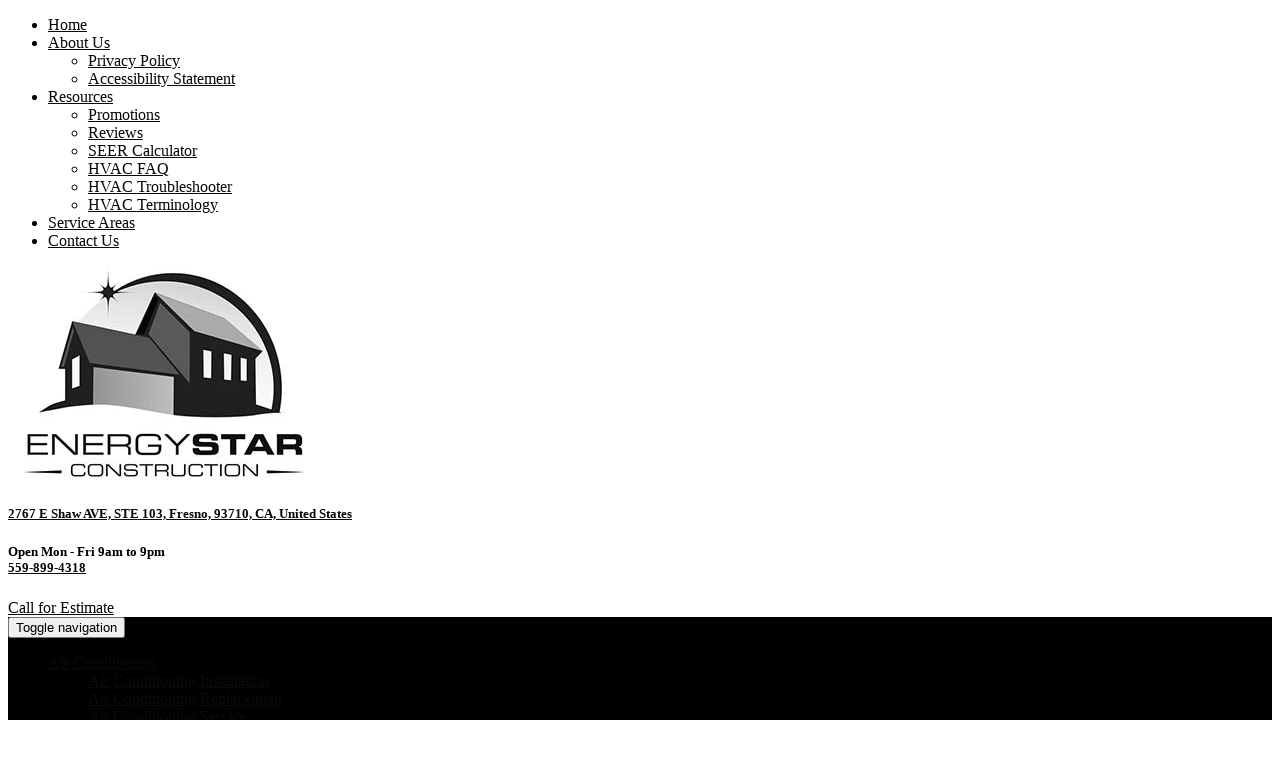

--- FILE ---
content_type: text/html; charset=UTF-8
request_url: https://www.energystarinc.com/promotions-discounts/
body_size: 17328
content:
<!DOCTYPE html>
<html lang="en-US"
 xmlns:fb="http://ogp.me/ns/fb#">
<head>
<meta charset="UTF-8">
<meta name="viewport" content="width=device-width, initial-scale=1">
<link rel="profile" href="https://gmpg.org/xfn/11">
<link rel="pingback" href="https://www.energystarinc.com/xmlrpc.php">
<meta name='robots' content='index, follow, max-image-preview:large, max-snippet:-1, max-video-preview:-1' />
	<style>img:is([sizes="auto" i], [sizes^="auto," i]) { contain-intrinsic-size: 3000px 1500px }</style>
	
	<!-- This site is optimized with the Yoast SEO plugin v26.8 - https://yoast.com/product/yoast-seo-wordpress/ -->
	<title>HVAC Promotions &amp; Discounts Fresno, CA | HVAC Coupons Sacramento</title>
	<meta name="description" content="HVAC Promotions &amp; Discounts Fresno, CA | HVAC Coupons Sacramento - Contact Energy Star Construction for HVAC Rebates in Stockton, CA." />
	<link rel="canonical" href="https://www.energystarinc.com/promotions-discounts/" />
	<meta property="og:locale" content="en_US" />
	<meta property="og:type" content="article" />
	<meta property="og:title" content="HVAC Promotions &amp; Discounts Fresno, CA | HVAC Coupons Sacramento" />
	<meta property="og:description" content="HVAC Promotions &amp; Discounts Fresno, CA | HVAC Coupons Sacramento - Contact Energy Star Construction for HVAC Rebates in Stockton, CA." />
	<meta property="og:url" content="https://www.energystarinc.com/promotions-discounts/" />
	<meta property="og:site_name" content="Energy Star Construction" />
	<meta property="article:modified_time" content="2018-01-19T14:47:27+00:00" />
	<meta name="twitter:card" content="summary_large_image" />
	<script type="application/ld+json" class="yoast-schema-graph">{"@context":"https://schema.org","@graph":[{"@type":"WebPage","@id":"https://www.energystarinc.com/promotions-discounts/","url":"https://www.energystarinc.com/promotions-discounts/","name":"HVAC Promotions & Discounts Fresno, CA | HVAC Coupons Sacramento","isPartOf":{"@id":"https://www.energystarinc.com/#website"},"datePublished":"2017-12-15T07:00:11+00:00","dateModified":"2018-01-19T14:47:27+00:00","description":"HVAC Promotions & Discounts Fresno, CA | HVAC Coupons Sacramento - Contact Energy Star Construction for HVAC Rebates in Stockton, CA.","breadcrumb":{"@id":"https://www.energystarinc.com/promotions-discounts/#breadcrumb"},"inLanguage":"en-US","potentialAction":[{"@type":"ReadAction","target":["https://www.energystarinc.com/promotions-discounts/"]}]},{"@type":"BreadcrumbList","@id":"https://www.energystarinc.com/promotions-discounts/#breadcrumb","itemListElement":[{"@type":"ListItem","position":1,"name":"Home","item":"https://www.energystarinc.com/"},{"@type":"ListItem","position":2,"name":"HVAC Promotions &#038; Discounts in Fresno, CA"}]},{"@type":"WebSite","@id":"https://www.energystarinc.com/#website","url":"https://www.energystarinc.com/","name":"Energy Star Construction","description":"","publisher":{"@id":"https://www.energystarinc.com/#organization"},"potentialAction":[{"@type":"SearchAction","target":{"@type":"EntryPoint","urlTemplate":"https://www.energystarinc.com/?s={search_term_string}"},"query-input":{"@type":"PropertyValueSpecification","valueRequired":true,"valueName":"search_term_string"}}],"inLanguage":"en-US"},{"@type":"Organization","@id":"https://www.energystarinc.com/#organization","name":"Energy Star Construction","url":"https://www.energystarinc.com/","logo":{"@type":"ImageObject","inLanguage":"en-US","@id":"https://www.energystarinc.com/#/schema/logo/image/","url":"https://www.energystarinc.com/wp-content/uploads/2018/01/logo.jpg","contentUrl":"https://www.energystarinc.com/wp-content/uploads/2018/01/logo.jpg","width":312,"height":214,"caption":"Energy Star Construction"},"image":{"@id":"https://www.energystarinc.com/#/schema/logo/image/"}}]}</script>
	<!-- / Yoast SEO plugin. -->


<link rel='dns-prefetch' href='//ajax.aspnetcdn.com' />
<link rel='dns-prefetch' href='//stats.wp.com' />
<link rel='dns-prefetch' href='//fonts.googleapis.com' />
<link rel='preconnect' href='//c0.wp.com' />
<link rel="alternate" type="application/rss+xml" title="Energy Star Construction &raquo; Feed" href="https://www.energystarinc.com/feed/" />
<link rel="alternate" type="application/rss+xml" title="Energy Star Construction &raquo; Comments Feed" href="https://www.energystarinc.com/comments/feed/" />
<script type="text/javascript">
/* <![CDATA[ */
window._wpemojiSettings = {"baseUrl":"https:\/\/s.w.org\/images\/core\/emoji\/16.0.1\/72x72\/","ext":".png","svgUrl":"https:\/\/s.w.org\/images\/core\/emoji\/16.0.1\/svg\/","svgExt":".svg","source":{"wpemoji":"https:\/\/www.energystarinc.com\/wp-includes\/js\/wp-emoji.js?ver=6.8.3","twemoji":"https:\/\/www.energystarinc.com\/wp-includes\/js\/twemoji.js?ver=6.8.3"}};
/**
 * @output wp-includes/js/wp-emoji-loader.js
 */

/**
 * Emoji Settings as exported in PHP via _print_emoji_detection_script().
 * @typedef WPEmojiSettings
 * @type {object}
 * @property {?object} source
 * @property {?string} source.concatemoji
 * @property {?string} source.twemoji
 * @property {?string} source.wpemoji
 * @property {?boolean} DOMReady
 * @property {?Function} readyCallback
 */

/**
 * Support tests.
 * @typedef SupportTests
 * @type {object}
 * @property {?boolean} flag
 * @property {?boolean} emoji
 */

/**
 * IIFE to detect emoji support and load Twemoji if needed.
 *
 * @param {Window} window
 * @param {Document} document
 * @param {WPEmojiSettings} settings
 */
( function wpEmojiLoader( window, document, settings ) {
	if ( typeof Promise === 'undefined' ) {
		return;
	}

	var sessionStorageKey = 'wpEmojiSettingsSupports';
	var tests = [ 'flag', 'emoji' ];

	/**
	 * Checks whether the browser supports offloading to a Worker.
	 *
	 * @since 6.3.0
	 *
	 * @private
	 *
	 * @returns {boolean}
	 */
	function supportsWorkerOffloading() {
		return (
			typeof Worker !== 'undefined' &&
			typeof OffscreenCanvas !== 'undefined' &&
			typeof URL !== 'undefined' &&
			URL.createObjectURL &&
			typeof Blob !== 'undefined'
		);
	}

	/**
	 * @typedef SessionSupportTests
	 * @type {object}
	 * @property {number} timestamp
	 * @property {SupportTests} supportTests
	 */

	/**
	 * Get support tests from session.
	 *
	 * @since 6.3.0
	 *
	 * @private
	 *
	 * @returns {?SupportTests} Support tests, or null if not set or older than 1 week.
	 */
	function getSessionSupportTests() {
		try {
			/** @type {SessionSupportTests} */
			var item = JSON.parse(
				sessionStorage.getItem( sessionStorageKey )
			);
			if (
				typeof item === 'object' &&
				typeof item.timestamp === 'number' &&
				new Date().valueOf() < item.timestamp + 604800 && // Note: Number is a week in seconds.
				typeof item.supportTests === 'object'
			) {
				return item.supportTests;
			}
		} catch ( e ) {}
		return null;
	}

	/**
	 * Persist the supports in session storage.
	 *
	 * @since 6.3.0
	 *
	 * @private
	 *
	 * @param {SupportTests} supportTests Support tests.
	 */
	function setSessionSupportTests( supportTests ) {
		try {
			/** @type {SessionSupportTests} */
			var item = {
				supportTests: supportTests,
				timestamp: new Date().valueOf()
			};

			sessionStorage.setItem(
				sessionStorageKey,
				JSON.stringify( item )
			);
		} catch ( e ) {}
	}

	/**
	 * Checks if two sets of Emoji characters render the same visually.
	 *
	 * This is used to determine if the browser is rendering an emoji with multiple data points
	 * correctly. set1 is the emoji in the correct form, using a zero-width joiner. set2 is the emoji
	 * in the incorrect form, using a zero-width space. If the two sets render the same, then the browser
	 * does not support the emoji correctly.
	 *
	 * This function may be serialized to run in a Worker. Therefore, it cannot refer to variables from the containing
	 * scope. Everything must be passed by parameters.
	 *
	 * @since 4.9.0
	 *
	 * @private
	 *
	 * @param {CanvasRenderingContext2D} context 2D Context.
	 * @param {string} set1 Set of Emoji to test.
	 * @param {string} set2 Set of Emoji to test.
	 *
	 * @return {boolean} True if the two sets render the same.
	 */
	function emojiSetsRenderIdentically( context, set1, set2 ) {
		// Cleanup from previous test.
		context.clearRect( 0, 0, context.canvas.width, context.canvas.height );
		context.fillText( set1, 0, 0 );
		var rendered1 = new Uint32Array(
			context.getImageData(
				0,
				0,
				context.canvas.width,
				context.canvas.height
			).data
		);

		// Cleanup from previous test.
		context.clearRect( 0, 0, context.canvas.width, context.canvas.height );
		context.fillText( set2, 0, 0 );
		var rendered2 = new Uint32Array(
			context.getImageData(
				0,
				0,
				context.canvas.width,
				context.canvas.height
			).data
		);

		return rendered1.every( function ( rendered2Data, index ) {
			return rendered2Data === rendered2[ index ];
		} );
	}

	/**
	 * Checks if the center point of a single emoji is empty.
	 *
	 * This is used to determine if the browser is rendering an emoji with a single data point
	 * correctly. The center point of an incorrectly rendered emoji will be empty. A correctly
	 * rendered emoji will have a non-zero value at the center point.
	 *
	 * This function may be serialized to run in a Worker. Therefore, it cannot refer to variables from the containing
	 * scope. Everything must be passed by parameters.
	 *
	 * @since 6.8.2
	 *
	 * @private
	 *
	 * @param {CanvasRenderingContext2D} context 2D Context.
	 * @param {string} emoji Emoji to test.
	 *
	 * @return {boolean} True if the center point is empty.
	 */
	function emojiRendersEmptyCenterPoint( context, emoji ) {
		// Cleanup from previous test.
		context.clearRect( 0, 0, context.canvas.width, context.canvas.height );
		context.fillText( emoji, 0, 0 );

		// Test if the center point (16, 16) is empty (0,0,0,0).
		var centerPoint = context.getImageData(16, 16, 1, 1);
		for ( var i = 0; i < centerPoint.data.length; i++ ) {
			if ( centerPoint.data[ i ] !== 0 ) {
				// Stop checking the moment it's known not to be empty.
				return false;
			}
		}

		return true;
	}

	/**
	 * Determines if the browser properly renders Emoji that Twemoji can supplement.
	 *
	 * This function may be serialized to run in a Worker. Therefore, it cannot refer to variables from the containing
	 * scope. Everything must be passed by parameters.
	 *
	 * @since 4.2.0
	 *
	 * @private
	 *
	 * @param {CanvasRenderingContext2D} context 2D Context.
	 * @param {string} type Whether to test for support of "flag" or "emoji".
	 * @param {Function} emojiSetsRenderIdentically Reference to emojiSetsRenderIdentically function, needed due to minification.
	 * @param {Function} emojiRendersEmptyCenterPoint Reference to emojiRendersEmptyCenterPoint function, needed due to minification.
	 *
	 * @return {boolean} True if the browser can render emoji, false if it cannot.
	 */
	function browserSupportsEmoji( context, type, emojiSetsRenderIdentically, emojiRendersEmptyCenterPoint ) {
		var isIdentical;

		switch ( type ) {
			case 'flag':
				/*
				 * Test for Transgender flag compatibility. Added in Unicode 13.
				 *
				 * To test for support, we try to render it, and compare the rendering to how it would look if
				 * the browser doesn't render it correctly (white flag emoji + transgender symbol).
				 */
				isIdentical = emojiSetsRenderIdentically(
					context,
					'\uD83C\uDFF3\uFE0F\u200D\u26A7\uFE0F', // as a zero-width joiner sequence
					'\uD83C\uDFF3\uFE0F\u200B\u26A7\uFE0F' // separated by a zero-width space
				);

				if ( isIdentical ) {
					return false;
				}

				/*
				 * Test for Sark flag compatibility. This is the least supported of the letter locale flags,
				 * so gives us an easy test for full support.
				 *
				 * To test for support, we try to render it, and compare the rendering to how it would look if
				 * the browser doesn't render it correctly ([C] + [Q]).
				 */
				isIdentical = emojiSetsRenderIdentically(
					context,
					'\uD83C\uDDE8\uD83C\uDDF6', // as the sequence of two code points
					'\uD83C\uDDE8\u200B\uD83C\uDDF6' // as the two code points separated by a zero-width space
				);

				if ( isIdentical ) {
					return false;
				}

				/*
				 * Test for English flag compatibility. England is a country in the United Kingdom, it
				 * does not have a two letter locale code but rather a five letter sub-division code.
				 *
				 * To test for support, we try to render it, and compare the rendering to how it would look if
				 * the browser doesn't render it correctly (black flag emoji + [G] + [B] + [E] + [N] + [G]).
				 */
				isIdentical = emojiSetsRenderIdentically(
					context,
					// as the flag sequence
					'\uD83C\uDFF4\uDB40\uDC67\uDB40\uDC62\uDB40\uDC65\uDB40\uDC6E\uDB40\uDC67\uDB40\uDC7F',
					// with each code point separated by a zero-width space
					'\uD83C\uDFF4\u200B\uDB40\uDC67\u200B\uDB40\uDC62\u200B\uDB40\uDC65\u200B\uDB40\uDC6E\u200B\uDB40\uDC67\u200B\uDB40\uDC7F'
				);

				return ! isIdentical;
			case 'emoji':
				/*
				 * Does Emoji 16.0 cause the browser to go splat?
				 *
				 * To test for Emoji 16.0 support, try to render a new emoji: Splatter.
				 *
				 * The splatter emoji is a single code point emoji. Testing for browser support
				 * required testing the center point of the emoji to see if it is empty.
				 *
				 * 0xD83E 0xDEDF (\uD83E\uDEDF) == 🫟 Splatter.
				 *
				 * When updating this test, please ensure that the emoji is either a single code point
				 * or switch to using the emojiSetsRenderIdentically function and testing with a zero-width
				 * joiner vs a zero-width space.
				 */
				var notSupported = emojiRendersEmptyCenterPoint( context, '\uD83E\uDEDF' );
				return ! notSupported;
		}

		return false;
	}

	/**
	 * Checks emoji support tests.
	 *
	 * This function may be serialized to run in a Worker. Therefore, it cannot refer to variables from the containing
	 * scope. Everything must be passed by parameters.
	 *
	 * @since 6.3.0
	 *
	 * @private
	 *
	 * @param {string[]} tests Tests.
	 * @param {Function} browserSupportsEmoji Reference to browserSupportsEmoji function, needed due to minification.
	 * @param {Function} emojiSetsRenderIdentically Reference to emojiSetsRenderIdentically function, needed due to minification.
	 * @param {Function} emojiRendersEmptyCenterPoint Reference to emojiRendersEmptyCenterPoint function, needed due to minification.
	 *
	 * @return {SupportTests} Support tests.
	 */
	function testEmojiSupports( tests, browserSupportsEmoji, emojiSetsRenderIdentically, emojiRendersEmptyCenterPoint ) {
		var canvas;
		if (
			typeof WorkerGlobalScope !== 'undefined' &&
			self instanceof WorkerGlobalScope
		) {
			canvas = new OffscreenCanvas( 300, 150 ); // Dimensions are default for HTMLCanvasElement.
		} else {
			canvas = document.createElement( 'canvas' );
		}

		var context = canvas.getContext( '2d', { willReadFrequently: true } );

		/*
		 * Chrome on OS X added native emoji rendering in M41. Unfortunately,
		 * it doesn't work when the font is bolder than 500 weight. So, we
		 * check for bold rendering support to avoid invisible emoji in Chrome.
		 */
		context.textBaseline = 'top';
		context.font = '600 32px Arial';

		var supports = {};
		tests.forEach( function ( test ) {
			supports[ test ] = browserSupportsEmoji( context, test, emojiSetsRenderIdentically, emojiRendersEmptyCenterPoint );
		} );
		return supports;
	}

	/**
	 * Adds a script to the head of the document.
	 *
	 * @ignore
	 *
	 * @since 4.2.0
	 *
	 * @param {string} src The url where the script is located.
	 *
	 * @return {void}
	 */
	function addScript( src ) {
		var script = document.createElement( 'script' );
		script.src = src;
		script.defer = true;
		document.head.appendChild( script );
	}

	settings.supports = {
		everything: true,
		everythingExceptFlag: true
	};

	// Create a promise for DOMContentLoaded since the worker logic may finish after the event has fired.
	var domReadyPromise = new Promise( function ( resolve ) {
		document.addEventListener( 'DOMContentLoaded', resolve, {
			once: true
		} );
	} );

	// Obtain the emoji support from the browser, asynchronously when possible.
	new Promise( function ( resolve ) {
		var supportTests = getSessionSupportTests();
		if ( supportTests ) {
			resolve( supportTests );
			return;
		}

		if ( supportsWorkerOffloading() ) {
			try {
				// Note that the functions are being passed as arguments due to minification.
				var workerScript =
					'postMessage(' +
					testEmojiSupports.toString() +
					'(' +
					[
						JSON.stringify( tests ),
						browserSupportsEmoji.toString(),
						emojiSetsRenderIdentically.toString(),
						emojiRendersEmptyCenterPoint.toString()
					].join( ',' ) +
					'));';
				var blob = new Blob( [ workerScript ], {
					type: 'text/javascript'
				} );
				var worker = new Worker( URL.createObjectURL( blob ), { name: 'wpTestEmojiSupports' } );
				worker.onmessage = function ( event ) {
					supportTests = event.data;
					setSessionSupportTests( supportTests );
					worker.terminate();
					resolve( supportTests );
				};
				return;
			} catch ( e ) {}
		}

		supportTests = testEmojiSupports( tests, browserSupportsEmoji, emojiSetsRenderIdentically, emojiRendersEmptyCenterPoint );
		setSessionSupportTests( supportTests );
		resolve( supportTests );
	} )
		// Once the browser emoji support has been obtained from the session, finalize the settings.
		.then( function ( supportTests ) {
			/*
			 * Tests the browser support for flag emojis and other emojis, and adjusts the
			 * support settings accordingly.
			 */
			for ( var test in supportTests ) {
				settings.supports[ test ] = supportTests[ test ];

				settings.supports.everything =
					settings.supports.everything && settings.supports[ test ];

				if ( 'flag' !== test ) {
					settings.supports.everythingExceptFlag =
						settings.supports.everythingExceptFlag &&
						settings.supports[ test ];
				}
			}

			settings.supports.everythingExceptFlag =
				settings.supports.everythingExceptFlag &&
				! settings.supports.flag;

			// Sets DOMReady to false and assigns a ready function to settings.
			settings.DOMReady = false;
			settings.readyCallback = function () {
				settings.DOMReady = true;
			};
		} )
		.then( function () {
			return domReadyPromise;
		} )
		.then( function () {
			// When the browser can not render everything we need to load a polyfill.
			if ( ! settings.supports.everything ) {
				settings.readyCallback();

				var src = settings.source || {};

				if ( src.concatemoji ) {
					addScript( src.concatemoji );
				} else if ( src.wpemoji && src.twemoji ) {
					addScript( src.twemoji );
					addScript( src.wpemoji );
				}
			}
		} );
} )( window, document, window._wpemojiSettings );

/* ]]> */
</script>
<style id='wp-emoji-styles-inline-css' type='text/css'>

	img.wp-smiley, img.emoji {
		display: inline !important;
		border: none !important;
		box-shadow: none !important;
		height: 1em !important;
		width: 1em !important;
		margin: 0 0.07em !important;
		vertical-align: -0.1em !important;
		background: none !important;
		padding: 0 !important;
	}
</style>
<link rel='stylesheet' id='wp-block-library-css' href='https://c0.wp.com/c/6.8.3/wp-includes/css/dist/block-library/style.css' type='text/css' media='all' />
<style id='classic-theme-styles-inline-css' type='text/css'>
/**
 * These rules are needed for backwards compatibility.
 * They should match the button element rules in the base theme.json file.
 */
.wp-block-button__link {
	color: #ffffff;
	background-color: #32373c;
	border-radius: 9999px; /* 100% causes an oval, but any explicit but really high value retains the pill shape. */

	/* This needs a low specificity so it won't override the rules from the button element if defined in theme.json. */
	box-shadow: none;
	text-decoration: none;

	/* The extra 2px are added to size solids the same as the outline versions.*/
	padding: calc(0.667em + 2px) calc(1.333em + 2px);

	font-size: 1.125em;
}

.wp-block-file__button {
	background: #32373c;
	color: #ffffff;
	text-decoration: none;
}

</style>
<link rel='stylesheet' id='wp-components-css' href='https://c0.wp.com/c/6.8.3/wp-includes/css/dist/components/style.css' type='text/css' media='all' />
<link rel='stylesheet' id='wp-preferences-css' href='https://c0.wp.com/c/6.8.3/wp-includes/css/dist/preferences/style.css' type='text/css' media='all' />
<link rel='stylesheet' id='wp-block-editor-css' href='https://c0.wp.com/c/6.8.3/wp-includes/css/dist/block-editor/style.css' type='text/css' media='all' />
<link rel='stylesheet' id='wp-reusable-blocks-css' href='https://c0.wp.com/c/6.8.3/wp-includes/css/dist/reusable-blocks/style.css' type='text/css' media='all' />
<link rel='stylesheet' id='wp-patterns-css' href='https://c0.wp.com/c/6.8.3/wp-includes/css/dist/patterns/style.css' type='text/css' media='all' />
<link rel='stylesheet' id='wp-editor-css' href='https://c0.wp.com/c/6.8.3/wp-includes/css/dist/editor/style.css' type='text/css' media='all' />
<link rel='stylesheet' id='sjb_shortcode_block-cgb-style-css-css' href='https://www.energystarinc.com/wp-content/plugins/simple-job-board/sjb-block/dist/blocks.style.build.css' type='text/css' media='all' />
<link rel='stylesheet' id='mediaelement-css' href='https://c0.wp.com/c/6.8.3/wp-includes/js/mediaelement/mediaelementplayer-legacy.min.css' type='text/css' media='all' />
<link rel='stylesheet' id='wp-mediaelement-css' href='https://c0.wp.com/c/6.8.3/wp-includes/js/mediaelement/wp-mediaelement.css' type='text/css' media='all' />
<style id='jetpack-sharing-buttons-style-inline-css' type='text/css'>
.jetpack-sharing-buttons__services-list{display:flex;flex-direction:row;flex-wrap:wrap;gap:0;list-style-type:none;margin:5px;padding:0}.jetpack-sharing-buttons__services-list.has-small-icon-size{font-size:12px}.jetpack-sharing-buttons__services-list.has-normal-icon-size{font-size:16px}.jetpack-sharing-buttons__services-list.has-large-icon-size{font-size:24px}.jetpack-sharing-buttons__services-list.has-huge-icon-size{font-size:36px}@media print{.jetpack-sharing-buttons__services-list{display:none!important}}.editor-styles-wrapper .wp-block-jetpack-sharing-buttons{gap:0;padding-inline-start:0}ul.jetpack-sharing-buttons__services-list.has-background{padding:1.25em 2.375em}
</style>
<style id='global-styles-inline-css' type='text/css'>
:root{--wp--preset--aspect-ratio--square: 1;--wp--preset--aspect-ratio--4-3: 4/3;--wp--preset--aspect-ratio--3-4: 3/4;--wp--preset--aspect-ratio--3-2: 3/2;--wp--preset--aspect-ratio--2-3: 2/3;--wp--preset--aspect-ratio--16-9: 16/9;--wp--preset--aspect-ratio--9-16: 9/16;--wp--preset--color--black: #000000;--wp--preset--color--cyan-bluish-gray: #abb8c3;--wp--preset--color--white: #ffffff;--wp--preset--color--pale-pink: #f78da7;--wp--preset--color--vivid-red: #cf2e2e;--wp--preset--color--luminous-vivid-orange: #ff6900;--wp--preset--color--luminous-vivid-amber: #fcb900;--wp--preset--color--light-green-cyan: #7bdcb5;--wp--preset--color--vivid-green-cyan: #00d084;--wp--preset--color--pale-cyan-blue: #8ed1fc;--wp--preset--color--vivid-cyan-blue: #0693e3;--wp--preset--color--vivid-purple: #9b51e0;--wp--preset--gradient--vivid-cyan-blue-to-vivid-purple: linear-gradient(135deg,rgba(6,147,227,1) 0%,rgb(155,81,224) 100%);--wp--preset--gradient--light-green-cyan-to-vivid-green-cyan: linear-gradient(135deg,rgb(122,220,180) 0%,rgb(0,208,130) 100%);--wp--preset--gradient--luminous-vivid-amber-to-luminous-vivid-orange: linear-gradient(135deg,rgba(252,185,0,1) 0%,rgba(255,105,0,1) 100%);--wp--preset--gradient--luminous-vivid-orange-to-vivid-red: linear-gradient(135deg,rgba(255,105,0,1) 0%,rgb(207,46,46) 100%);--wp--preset--gradient--very-light-gray-to-cyan-bluish-gray: linear-gradient(135deg,rgb(238,238,238) 0%,rgb(169,184,195) 100%);--wp--preset--gradient--cool-to-warm-spectrum: linear-gradient(135deg,rgb(74,234,220) 0%,rgb(151,120,209) 20%,rgb(207,42,186) 40%,rgb(238,44,130) 60%,rgb(251,105,98) 80%,rgb(254,248,76) 100%);--wp--preset--gradient--blush-light-purple: linear-gradient(135deg,rgb(255,206,236) 0%,rgb(152,150,240) 100%);--wp--preset--gradient--blush-bordeaux: linear-gradient(135deg,rgb(254,205,165) 0%,rgb(254,45,45) 50%,rgb(107,0,62) 100%);--wp--preset--gradient--luminous-dusk: linear-gradient(135deg,rgb(255,203,112) 0%,rgb(199,81,192) 50%,rgb(65,88,208) 100%);--wp--preset--gradient--pale-ocean: linear-gradient(135deg,rgb(255,245,203) 0%,rgb(182,227,212) 50%,rgb(51,167,181) 100%);--wp--preset--gradient--electric-grass: linear-gradient(135deg,rgb(202,248,128) 0%,rgb(113,206,126) 100%);--wp--preset--gradient--midnight: linear-gradient(135deg,rgb(2,3,129) 0%,rgb(40,116,252) 100%);--wp--preset--font-size--small: 13px;--wp--preset--font-size--medium: 20px;--wp--preset--font-size--large: 36px;--wp--preset--font-size--x-large: 42px;--wp--preset--spacing--20: 0.44rem;--wp--preset--spacing--30: 0.67rem;--wp--preset--spacing--40: 1rem;--wp--preset--spacing--50: 1.5rem;--wp--preset--spacing--60: 2.25rem;--wp--preset--spacing--70: 3.38rem;--wp--preset--spacing--80: 5.06rem;--wp--preset--shadow--natural: 6px 6px 9px rgba(0, 0, 0, 0.2);--wp--preset--shadow--deep: 12px 12px 50px rgba(0, 0, 0, 0.4);--wp--preset--shadow--sharp: 6px 6px 0px rgba(0, 0, 0, 0.2);--wp--preset--shadow--outlined: 6px 6px 0px -3px rgba(255, 255, 255, 1), 6px 6px rgba(0, 0, 0, 1);--wp--preset--shadow--crisp: 6px 6px 0px rgba(0, 0, 0, 1);}:where(.is-layout-flex){gap: 0.5em;}:where(.is-layout-grid){gap: 0.5em;}body .is-layout-flex{display: flex;}.is-layout-flex{flex-wrap: wrap;align-items: center;}.is-layout-flex > :is(*, div){margin: 0;}body .is-layout-grid{display: grid;}.is-layout-grid > :is(*, div){margin: 0;}:where(.wp-block-columns.is-layout-flex){gap: 2em;}:where(.wp-block-columns.is-layout-grid){gap: 2em;}:where(.wp-block-post-template.is-layout-flex){gap: 1.25em;}:where(.wp-block-post-template.is-layout-grid){gap: 1.25em;}.has-black-color{color: var(--wp--preset--color--black) !important;}.has-cyan-bluish-gray-color{color: var(--wp--preset--color--cyan-bluish-gray) !important;}.has-white-color{color: var(--wp--preset--color--white) !important;}.has-pale-pink-color{color: var(--wp--preset--color--pale-pink) !important;}.has-vivid-red-color{color: var(--wp--preset--color--vivid-red) !important;}.has-luminous-vivid-orange-color{color: var(--wp--preset--color--luminous-vivid-orange) !important;}.has-luminous-vivid-amber-color{color: var(--wp--preset--color--luminous-vivid-amber) !important;}.has-light-green-cyan-color{color: var(--wp--preset--color--light-green-cyan) !important;}.has-vivid-green-cyan-color{color: var(--wp--preset--color--vivid-green-cyan) !important;}.has-pale-cyan-blue-color{color: var(--wp--preset--color--pale-cyan-blue) !important;}.has-vivid-cyan-blue-color{color: var(--wp--preset--color--vivid-cyan-blue) !important;}.has-vivid-purple-color{color: var(--wp--preset--color--vivid-purple) !important;}.has-black-background-color{background-color: var(--wp--preset--color--black) !important;}.has-cyan-bluish-gray-background-color{background-color: var(--wp--preset--color--cyan-bluish-gray) !important;}.has-white-background-color{background-color: var(--wp--preset--color--white) !important;}.has-pale-pink-background-color{background-color: var(--wp--preset--color--pale-pink) !important;}.has-vivid-red-background-color{background-color: var(--wp--preset--color--vivid-red) !important;}.has-luminous-vivid-orange-background-color{background-color: var(--wp--preset--color--luminous-vivid-orange) !important;}.has-luminous-vivid-amber-background-color{background-color: var(--wp--preset--color--luminous-vivid-amber) !important;}.has-light-green-cyan-background-color{background-color: var(--wp--preset--color--light-green-cyan) !important;}.has-vivid-green-cyan-background-color{background-color: var(--wp--preset--color--vivid-green-cyan) !important;}.has-pale-cyan-blue-background-color{background-color: var(--wp--preset--color--pale-cyan-blue) !important;}.has-vivid-cyan-blue-background-color{background-color: var(--wp--preset--color--vivid-cyan-blue) !important;}.has-vivid-purple-background-color{background-color: var(--wp--preset--color--vivid-purple) !important;}.has-black-border-color{border-color: var(--wp--preset--color--black) !important;}.has-cyan-bluish-gray-border-color{border-color: var(--wp--preset--color--cyan-bluish-gray) !important;}.has-white-border-color{border-color: var(--wp--preset--color--white) !important;}.has-pale-pink-border-color{border-color: var(--wp--preset--color--pale-pink) !important;}.has-vivid-red-border-color{border-color: var(--wp--preset--color--vivid-red) !important;}.has-luminous-vivid-orange-border-color{border-color: var(--wp--preset--color--luminous-vivid-orange) !important;}.has-luminous-vivid-amber-border-color{border-color: var(--wp--preset--color--luminous-vivid-amber) !important;}.has-light-green-cyan-border-color{border-color: var(--wp--preset--color--light-green-cyan) !important;}.has-vivid-green-cyan-border-color{border-color: var(--wp--preset--color--vivid-green-cyan) !important;}.has-pale-cyan-blue-border-color{border-color: var(--wp--preset--color--pale-cyan-blue) !important;}.has-vivid-cyan-blue-border-color{border-color: var(--wp--preset--color--vivid-cyan-blue) !important;}.has-vivid-purple-border-color{border-color: var(--wp--preset--color--vivid-purple) !important;}.has-vivid-cyan-blue-to-vivid-purple-gradient-background{background: var(--wp--preset--gradient--vivid-cyan-blue-to-vivid-purple) !important;}.has-light-green-cyan-to-vivid-green-cyan-gradient-background{background: var(--wp--preset--gradient--light-green-cyan-to-vivid-green-cyan) !important;}.has-luminous-vivid-amber-to-luminous-vivid-orange-gradient-background{background: var(--wp--preset--gradient--luminous-vivid-amber-to-luminous-vivid-orange) !important;}.has-luminous-vivid-orange-to-vivid-red-gradient-background{background: var(--wp--preset--gradient--luminous-vivid-orange-to-vivid-red) !important;}.has-very-light-gray-to-cyan-bluish-gray-gradient-background{background: var(--wp--preset--gradient--very-light-gray-to-cyan-bluish-gray) !important;}.has-cool-to-warm-spectrum-gradient-background{background: var(--wp--preset--gradient--cool-to-warm-spectrum) !important;}.has-blush-light-purple-gradient-background{background: var(--wp--preset--gradient--blush-light-purple) !important;}.has-blush-bordeaux-gradient-background{background: var(--wp--preset--gradient--blush-bordeaux) !important;}.has-luminous-dusk-gradient-background{background: var(--wp--preset--gradient--luminous-dusk) !important;}.has-pale-ocean-gradient-background{background: var(--wp--preset--gradient--pale-ocean) !important;}.has-electric-grass-gradient-background{background: var(--wp--preset--gradient--electric-grass) !important;}.has-midnight-gradient-background{background: var(--wp--preset--gradient--midnight) !important;}.has-small-font-size{font-size: var(--wp--preset--font-size--small) !important;}.has-medium-font-size{font-size: var(--wp--preset--font-size--medium) !important;}.has-large-font-size{font-size: var(--wp--preset--font-size--large) !important;}.has-x-large-font-size{font-size: var(--wp--preset--font-size--x-large) !important;}
:where(.wp-block-post-template.is-layout-flex){gap: 1.25em;}:where(.wp-block-post-template.is-layout-grid){gap: 1.25em;}
:where(.wp-block-columns.is-layout-flex){gap: 2em;}:where(.wp-block-columns.is-layout-grid){gap: 2em;}
:root :where(.wp-block-pullquote){font-size: 1.5em;line-height: 1.6;}
</style>
<link rel='stylesheet' id='review-form-css' href='https://www.energystarinc.com/wp-content/plugins/review-ratings-ciweb/css/styles.css?ver=6.8.3' type='text/css' media='all' />
<link rel='stylesheet' id='simple-job-board-email-attachment-css' href='https://www.energystarinc.com/wp-content/plugins/simple-job-board-email-attachment/public/css/simple-job-board-email-attachment-public.css?ver=1.2.1' type='text/css' media='all' />
<link rel='stylesheet' id='simple-job-board-google-fonts-css' href='https://fonts.googleapis.com/css?family=Roboto%3A100%2C100i%2C300%2C300i%2C400%2C400i%2C500%2C500i%2C700%2C700i%2C900%2C900i&#038;ver=2.14.1' type='text/css' media='all' />
<link rel='stylesheet' id='sjb-fontawesome-css' href='https://www.energystarinc.com/wp-content/plugins/simple-job-board/includes/css/font-awesome.min.css?ver=5.15.4' type='text/css' media='all' />
<link rel='stylesheet' id='simple-job-board-jquery-ui-css' href='https://www.energystarinc.com/wp-content/plugins/simple-job-board/public/css/jquery-ui.css?ver=1.12.1' type='text/css' media='all' />
<link rel='stylesheet' id='simple-job-board-frontend-css' href='https://www.energystarinc.com/wp-content/plugins/simple-job-board/public/css/simple-job-board-public.css?ver=3.0.0' type='text/css' media='all' />
<link rel='stylesheet' id='page-list-style-css' href='https://www.energystarinc.com/wp-content/plugins/sitemap/css/page-list.css?ver=4.4' type='text/css' media='all' />
<link rel='stylesheet' id='hvaclite-bootstrap-css' href='https://www.energystarinc.com/wp-content/themes/hvaclite/css/bootstrap.css?ver=6.8.3' type='text/css' media='all' />
<link rel='stylesheet' id='hvaclite-owl-css' href='https://www.energystarinc.com/wp-content/themes/hvaclite/css/owl.carousel.css?ver=6.8.3' type='text/css' media='all' />
<link rel='stylesheet' id='hvaclite-style-css' href='https://www.energystarinc.com/wp-content/themes/hvaclite/style.css?ver=6.8.3' type='text/css' media='all' />
<link rel='stylesheet' id='child-style-css' href='https://www.energystarinc.com/wp-content/themes/hvac-child/style.css?ver=6.8.3' type='text/css' media='all' />
<link rel='stylesheet' id='hvaclite-fontawesome-css' href='https://www.energystarinc.com/wp-content/themes/hvaclite/css/font-awesome.css?ver=6.8.3' type='text/css' media='all' />
<link rel='stylesheet' id='hvaclite-animate-css' href='https://www.energystarinc.com/wp-content/themes/hvaclite/css/animate.min.css?ver=6.8.3' type='text/css' media='all' />
<link rel='stylesheet' id='google-fonts-css' href='//fonts.googleapis.com/css?family=Roboto' type='text/css' media='all' />
<script type="text/javascript" src="https://c0.wp.com/c/6.8.3/wp-includes/js/jquery/jquery.js" id="jquery-core-js"></script>
<script type="text/javascript" src="https://c0.wp.com/c/6.8.3/wp-includes/js/jquery/jquery-migrate.js" id="jquery-migrate-js"></script>
<script type="text/javascript" src="//ajax.aspnetcdn.com/ajax/jquery.validate/1.14.0/jquery.validate.js?ver=6.8.3" id="jquery_validator_script-js"></script>
<script type="text/javascript" src="https://www.energystarinc.com/wp-content/plugins/hvac-troubleshooter/js/hvac-troubleshooter-plugin.js?ver=6.8.3" id="hvac_troubleshooter_script-js"></script>
<script type="text/javascript" src="https://www.energystarinc.com/wp-content/plugins/simple-job-board-email-attachment/public/js/simple-job-board-email-attachment-public.js?ver=1.2.1" id="simple-job-board-email-attachment-js"></script>
<link rel="https://api.w.org/" href="https://www.energystarinc.com/wp-json/" /><link rel="alternate" title="JSON" type="application/json" href="https://www.energystarinc.com/wp-json/wp/v2/pages/12802" /><link rel="EditURI" type="application/rsd+xml" title="RSD" href="https://www.energystarinc.com/xmlrpc.php?rsd" />
<meta name="generator" content="WordPress 6.8.3" />
<link rel='shortlink' href='https://www.energystarinc.com/?p=12802' />
<link rel="alternate" title="oEmbed (JSON)" type="application/json+oembed" href="https://www.energystarinc.com/wp-json/oembed/1.0/embed?url=https%3A%2F%2Fwww.energystarinc.com%2Fpromotions-discounts%2F" />
<link rel="alternate" title="oEmbed (XML)" type="text/xml+oembed" href="https://www.energystarinc.com/wp-json/oembed/1.0/embed?url=https%3A%2F%2Fwww.energystarinc.com%2Fpromotions-discounts%2F&#038;format=xml" />
<meta property="fb:app_id" content="1986851148210825"/><!-- Google Tag Manager -->
<script>(function(w,d,s,l,i){w[l]=w[l]||[];w[l].push({'gtm.start':
new Date().getTime(),event:'gtm.js'});var f=d.getElementsByTagName(s)[0],
j=d.createElement(s),dl=l!='dataLayer'?'&l='+l:'';j.async=true;j.src=
'https://www.googletagmanager.com/gtm.js?id='+i+dl;f.parentNode.insertBefore(j,f);
})(window,document,'script','dataLayer','GTM-PLPG9NK');</script>
<!-- End Google Tag Manager -->            
            <!-- Stream WordPress user activity plugin v4.1.1 -->
	<style>img#wpstats{display:none}</style>
		<meta name="generator" content="Elementor 3.34.2; features: additional_custom_breakpoints; settings: css_print_method-external, google_font-enabled, font_display-auto">
			<style>
				.e-con.e-parent:nth-of-type(n+4):not(.e-lazyloaded):not(.e-no-lazyload),
				.e-con.e-parent:nth-of-type(n+4):not(.e-lazyloaded):not(.e-no-lazyload) * {
					background-image: none !important;
				}
				@media screen and (max-height: 1024px) {
					.e-con.e-parent:nth-of-type(n+3):not(.e-lazyloaded):not(.e-no-lazyload),
					.e-con.e-parent:nth-of-type(n+3):not(.e-lazyloaded):not(.e-no-lazyload) * {
						background-image: none !important;
					}
				}
				@media screen and (max-height: 640px) {
					.e-con.e-parent:nth-of-type(n+2):not(.e-lazyloaded):not(.e-no-lazyload),
					.e-con.e-parent:nth-of-type(n+2):not(.e-lazyloaded):not(.e-no-lazyload) * {
						background-image: none !important;
					}
				}
			</style>
			<link rel="icon" href="https://www.energystarinc.com/wp-content/uploads/2018/01/favicon-1.png" sizes="32x32" />
<link rel="icon" href="https://www.energystarinc.com/wp-content/uploads/2018/01/favicon-1.png" sizes="192x192" />
<link rel="apple-touch-icon" href="https://www.energystarinc.com/wp-content/uploads/2018/01/favicon-1.png" />
<meta name="msapplication-TileImage" content="https://www.energystarinc.com/wp-content/uploads/2018/01/favicon-1.png" />
<style type="text/css">
.menu-wrapper{ background: #000000; } a {
color: #0a0a0a;
}
.brand-color {
background-color: #cccccc;
}
.color2 {
background: #0a0a0a;
}
.phone-address span .fa {
background: #0a0a0a;
}
section.footer {
background-color: #cccccc;
}
.color3 {
background-color: #cccccc;
}
</style>
<!-- Global site tag (gtag.js) - Google Analytics -->
<!-- <script async src="https://www.googletagmanager.com/gtag/js?id=UA-133046940-1"></script>
<script>
  window.dataLayer = window.dataLayer || [];
  function gtag(){dataLayer.push(arguments);}
  gtag('js', new Date());

  gtag('config', 'UA-133046940-1');
</script> -->
	<script>
ga(function(tracker) {
  var clientId = tracker.get('clientId');
  var timestamp = new Date().getTime()
  var setClientIdUrl = 'https://www.vcita.com/widgets/tracking/energystarinc/set_client_id?client_id=' + clientId + '&timestamp=' + timestamp; 
  var ifrm = document.createElement("iframe");
  ifrm.setAttribute("src", setClientIdUrl);
  ifrm.setAttribute("style", "width:1px;height:1px;position:fixed;bottom:-1px;left:-1px;display:none;");
  document.body.appendChild(ifrm);
});
</script>
<!-- Google Tag Manager -->
<!-- <script>(function(w,d,s,l,i){w[l]=w[l]||[];w[l].push({'gtm.start':
new Date().getTime(),event:'gtm.js'});var f=d.getElementsByTagName(s)[0],
j=d.createElement(s),dl=l!='dataLayer'?'&l='+l:'';j.async=true;j.src=
'https://www.googletagmanager.com/gtm.js?id='+i+dl;f.parentNode.insertBefore(j,f);
})(window,document,'script','dataLayer','GTM-PLPG9NK');</script> -->
<!-- End Google Tag Manager -->
	<!-- Global site tag (gtag.js) - Google Analytics -->
<!-- <script async src="https://www.googletagmanager.com/gtag/js?id=G-32Z69LT9H3"></script>
<script>
  window.dataLayer = window.dataLayer || [];
  function gtag(){dataLayer.push(arguments);}
  gtag('js', new Date());

  gtag('config', 'G-32Z69LT9H3');
</script> -->
</head>
<body class="wp-singular page-template page-template-page-special-offers page-template-page-special-offers-php page page-id-12802 wp-custom-logo wp-theme-hvaclite wp-child-theme-hvac-child hvac-child elementor-default elementor-kit-13480">
<!-- Google Tag Manager (noscript) -->
<noscript><iframe src="https://www.googletagmanager.com/ns.html?id=GTM-PLPG9NK"
height="0" width="0" style="display:none;visibility:hidden"></iframe></noscript>
<!-- End Google Tag Manager (noscript) -->
<script>
document.addEventListener("DOMContentLoaded", function () {
  const iframe = document.querySelector('iframe[src*="https://ciweb.ciwebgroup.com/"]');

  if (iframe) {
    // Try to find the closest <article> first
    let container = iframe.closest('article');

    // If <article> is not found, fallback to the immediate parent <div>
    if (!container) {
      container = iframe.closest('div');
    }

    // Add class if container is found
    if (container) {
      container.classList.add('replaceTypeform');

      // Now replace the iframe inside this container
      // Remove the iframe directly and insert Typeform
      iframe.remove();

      // Create Typeform embed elements
      const tfDiv = document.createElement('div');
      tfDiv.setAttribute('data-tf-live', '01K1DX6TY5TNSP4Z9C1C8HV8N8');

      const tfScript = document.createElement('script');
      tfScript.src = '//embed.typeform.com/next/embed.js';

      // Append new embed to the container
      container.appendChild(tfDiv);
      container.appendChild(tfScript);
    }
  }
});
</script><!-- Google Tag Manager (noscript) -->
<!-- <noscript><iframe src="https://www.googletagmanager.com/ns.html?id=GTM-PLPG9NK"
height="0" width="0" style="display:none;visibility:hidden"></iframe></noscript> -->
<!-- End Google Tag Manager (noscript) -->
<!-- Primary Page Layout-->
<header>
  <section class="logo-menu">
    <nav class="navbar navbar-default"> 
      <!-- menu-top-wrapper -->
      <div class="menu-top-wrapper clearfix">
        <div class="container">
          <div class="pull-left social-icon">
                        <a href="https://goo.gl/QbRQME" target="_blank" class="social_gbl"></a>
                      </div>
          <div class="menu-toggle">
            <div class="hamburger"></div>
          </div>
          <div class="menu-fixed-top pull-right">
            <div class="menu-top-menu-container"><ul id="menu-top-menu" class="menu"><li id="menu-item-69" class="menu-item menu-item-type-post_type menu-item-object-page menu-item-home menu-item-69"><a href="https://www.energystarinc.com/">Home</a></li>
<li id="menu-item-13300" class="menu-item menu-item-type-post_type menu-item-object-page menu-item-has-children menu-item-13300"><a href="https://www.energystarinc.com/about-us/">About Us</a>
<ul class="sub-menu">
	<li id="menu-item-13486" class="menu-item menu-item-type-post_type menu-item-object-page menu-item-13486"><a href="https://www.energystarinc.com/about-us/privacy-policy/">Privacy Policy</a></li>
	<li id="menu-item-13487" class="menu-item menu-item-type-post_type menu-item-object-page menu-item-13487"><a href="https://www.energystarinc.com/about-us/accessibility-statement/">Accessibility Statement</a></li>
</ul>
</li>
<li id="menu-item-13283" class="menu-item menu-item-type-post_type menu-item-object-page current-menu-ancestor current-menu-parent current_page_parent current_page_ancestor menu-item-has-children menu-item-13283"><a href="https://www.energystarinc.com/hvac-resources-fresno-ca/">Resources</a>
<ul class="sub-menu">
	<li id="menu-item-12804" class="menu-item menu-item-type-post_type menu-item-object-page current-menu-item page_item page-item-12802 current_page_item menu-item-12804"><a href="https://www.energystarinc.com/promotions-discounts/" aria-current="page">Promotions</a></li>
	<li id="menu-item-13461" class="menu-item menu-item-type-post_type menu-item-object-page menu-item-13461"><a href="https://www.energystarinc.com/reviews/">Reviews</a></li>
	<li id="menu-item-12806" class="menu-item menu-item-type-post_type menu-item-object-page menu-item-12806"><a href="https://www.energystarinc.com/seer-ac-energy-savings-calculator/">SEER Calculator</a></li>
	<li id="menu-item-12598" class="menu-item menu-item-type-post_type menu-item-object-page menu-item-12598"><a href="https://www.energystarinc.com/hvac-faq/">HVAC FAQ</a></li>
	<li id="menu-item-12600" class="menu-item menu-item-type-post_type menu-item-object-page menu-item-12600"><a href="https://www.energystarinc.com/hvac-troubleshooter/">HVAC Troubleshooter</a></li>
	<li id="menu-item-12597" class="menu-item menu-item-type-post_type menu-item-object-page menu-item-12597"><a href="https://www.energystarinc.com/hvac-terminology/">HVAC Terminology</a></li>
</ul>
</li>
<li id="menu-item-13071" class="menu-item menu-item-type-post_type menu-item-object-page menu-item-13071"><a href="https://www.energystarinc.com/service-areas/">Service Areas</a></li>
<li id="menu-item-12799" class="menu-item menu-item-type-post_type menu-item-object-page menu-item-12799"><a href="https://www.energystarinc.com/contact-us/">Contact Us</a></li>
</ul></div>          </div>
        </div>
      </div>
      <div class="header-wrapper clearfix">
        <div class="container">
          <div class="logo-tag pull-left">
            <a href="https://www.energystarinc.com/" class="custom-logo-link" rel="home"><img fetchpriority="high" width="312" height="214" src="https://www.energystarinc.com/wp-content/uploads/2018/01/logo.jpg" class="custom-logo" alt="Energy Star Construction" decoding="async" srcset="https://www.energystarinc.com/wp-content/uploads/2018/01/logo.jpg 312w, https://www.energystarinc.com/wp-content/uploads/2018/01/logo-300x206.jpg 300w" sizes="(max-width: 312px) 100vw, 312px" /></a>            </a> </div>
          <div class="header-right pull-right row">
                        <div class="col-sm-4 header-section-1"> <div class="top_ct"><h5 class="location"><a href="https://goo.gl/Zu4khT" target="_blank">2767 E Shaw AVE, STE 103, Fresno, 93710, CA, United States</a></h5><h5 class="phone">Open Mon - Fri 9am to 9pm <br> <a href="tel:5598994318">559-899-4318</a></h5></div> </div>
                                                <div class="col-sm-4 header-section-3 text-right"> <div class="top_btns"> <a href="tel:5598994318" class="rd_btn">Call for Estimate</a> </div> </div>
                      </div>
        </div>
      </div>
      <!-- Collect the nav links, forms, and other content for toggling -->
      <div class="menu-wrapper clearfix">
        <div class="container"> 
          <!-- menu-top-wrapper -->
          <button type="button" class="navbar-toggle collapsed" data-toggle="collapse" data-target="#bs-example-navbar-collapse-1"> <span class="sr-only">
          Toggle navigation          </span> <span class="icon-bar"></span> <span class="icon-bar"></span> <span class="icon-bar"></span> </button>
          <!-- Brand and toggle get grouped for better mobile display -->
          <div class="collapse navbar-collapse" id="bs-example-navbar-collapse-1">
            <div class="menu-main-menu-container"><ul id="menu-main-menu" class="nav navbar-nav"><li id="menu-item-13096" class="menu-item menu-item-type-post_type menu-item-object-page menu-item-has-children menu-item-13096 dropdown"><a title="Air Conditioning" href="https://www.energystarinc.com/air-conditioning-services-fresno-ca/" aria-haspopup="true">Air Conditioning <span class="caret"></span></a>
<ul role="menu" class="dropdown-menu">
	<li id="menu-item-13094" class="menu-item menu-item-type-post_type menu-item-object-page menu-item-13094"><a title="Air Conditioning Installation" href="https://www.energystarinc.com/air-conditioning-installation-fresno-ca/">Air Conditioning Installation</a></li>
	<li id="menu-item-13093" class="menu-item menu-item-type-post_type menu-item-object-page menu-item-13093"><a title="Air Conditioning Replacement" href="https://www.energystarinc.com/air-conditioning-replacement-fresno-ca/">Air Conditioning Replacement</a></li>
	<li id="menu-item-13095" class="menu-item menu-item-type-post_type menu-item-object-page menu-item-13095"><a title="Air Conditioning Service" href="https://www.energystarinc.com/air-conditioning-service-fresno-ca/">Air Conditioning Service</a></li>
	<li id="menu-item-13092" class="menu-item menu-item-type-post_type menu-item-object-page menu-item-13092"><a title="Air Conditioning Maintenance" href="https://www.energystarinc.com/air-conditioning-maintenance-fresno-ca/">Air Conditioning Maintenance</a></li>
	<li id="menu-item-13091" class="menu-item menu-item-type-post_type menu-item-object-page menu-item-13091"><a title="Air Conditioning Tune-Up" href="https://www.energystarinc.com/air-conditioning-tune-up-fresno-ca/">Air Conditioning Tune-Up</a></li>
	<li id="menu-item-13090" class="menu-item menu-item-type-post_type menu-item-object-page menu-item-13090"><a title="Air Conditioning Inspection" href="https://www.energystarinc.com/air-conditioning-inspection-fresno-ca/">Air Conditioning Inspection</a></li>
</ul>
</li>
<li id="menu-item-13119" class="menu-item menu-item-type-post_type menu-item-object-page menu-item-has-children menu-item-13119 dropdown"><a title="Heater" href="https://www.energystarinc.com/heater-services-fresno-ca/" aria-haspopup="true">Heater <span class="caret"></span></a>
<ul role="menu" class="dropdown-menu">
	<li id="menu-item-13116" class="menu-item menu-item-type-post_type menu-item-object-page menu-item-13116"><a title="Heater/Furnace Installation" href="https://www.energystarinc.com/heater-furnace-installation-fresno-ca/">Heater/Furnace Installation</a></li>
	<li id="menu-item-13117" class="menu-item menu-item-type-post_type menu-item-object-page menu-item-13117"><a title="Heater/Furnace Replacement" href="https://www.energystarinc.com/heater-furnace-replacement-fresno-ca/">Heater/Furnace Replacement</a></li>
	<li id="menu-item-13118" class="menu-item menu-item-type-post_type menu-item-object-page menu-item-13118"><a title="Heater/Furnace Service" href="https://www.energystarinc.com/heater-furnace-service-fresno-ca/">Heater/Furnace Service</a></li>
	<li id="menu-item-13115" class="menu-item menu-item-type-post_type menu-item-object-page menu-item-13115"><a title="Heater/Furnace Maintenance" href="https://www.energystarinc.com/heater-furnace-maintenance-fresno-ca/">Heater/Furnace Maintenance</a></li>
	<li id="menu-item-13114" class="menu-item menu-item-type-post_type menu-item-object-page menu-item-13114"><a title="Heater/Furnace Tune-Up" href="https://www.energystarinc.com/heater-furnace-tune-up-fresno-ca/">Heater/Furnace Tune-Up</a></li>
	<li id="menu-item-13113" class="menu-item menu-item-type-post_type menu-item-object-page menu-item-13113"><a title="Heater/Furnace Inspection" href="https://www.energystarinc.com/heater-furnace-inspection-fresno-ca/">Heater/Furnace Inspection</a></li>
</ul>
</li>
<li id="menu-item-13166" class="menu-item menu-item-type-post_type menu-item-object-page menu-item-has-children menu-item-13166 dropdown"><a title="Energy Efficient Upgrades" href="https://www.energystarinc.com/energy-star-construction-products-fresno-ca/" aria-haspopup="true">Energy Efficient Upgrades <span class="caret"></span></a>
<ul role="menu" class="dropdown-menu">
	<li id="menu-item-13171" class="menu-item menu-item-type-post_type menu-item-object-page menu-item-13171"><a title="Windows" href="https://www.energystarinc.com/windows-fresno-ca/">Windows</a></li>
	<li id="menu-item-13170" class="menu-item menu-item-type-post_type menu-item-object-page menu-item-13170"><a title="Painting" href="https://www.energystarinc.com/painting-finishes-fresno-ca/">Painting</a></li>
	<li id="menu-item-13169" class="menu-item menu-item-type-post_type menu-item-object-page menu-item-13169"><a title="Roofing" href="https://www.energystarinc.com/roofing-fresno-ca/">Roofing</a></li>
	<li id="menu-item-13168" class="menu-item menu-item-type-post_type menu-item-object-page menu-item-13168"><a title="Insulation" href="https://www.energystarinc.com/insulation-fresno-ca/">Insulation</a></li>
	<li id="menu-item-13167" class="menu-item menu-item-type-post_type menu-item-object-page menu-item-13167"><a title="HVAC Service and Repair" href="https://www.energystarinc.com/hvac-service-repair-fresno-ca/">HVAC Service and Repair</a></li>
</ul>
</li>
<li id="menu-item-13125" class="menu-item menu-item-type-post_type menu-item-object-page menu-item-13125"><a title="Who We Serve" href="https://www.energystarinc.com/who-we-serve-fresno-ca/">Who We Serve</a></li>
<li id="menu-item-13124" class="menu-item menu-item-type-post_type menu-item-object-page menu-item-has-children menu-item-13124 dropdown"><a title="Our Services" href="https://www.energystarinc.com/hvac-contractors-services-fresno-ca/" aria-haspopup="true">Our Services <span class="caret"></span></a>
<ul role="menu" class="dropdown-menu">
	<li id="menu-item-13162" class="menu-item menu-item-type-post_type menu-item-object-page menu-item-13162"><a title="Central HVAC Services" href="https://www.energystarinc.com/central-hvac-services-fresno-ca/">Central HVAC Services</a></li>
	<li id="menu-item-13161" class="menu-item menu-item-type-post_type menu-item-object-page menu-item-13161"><a title="Contractor Services Phrases" href="https://www.energystarinc.com/contractor-services-phrases-fresno-ca/">Contractor Services Phrases</a></li>
	<li id="menu-item-13155" class="menu-item menu-item-type-post_type menu-item-object-page menu-item-13155"><a title="Duct Work" href="https://www.energystarinc.com/duct-work-fresno-ca/">Duct Work</a></li>
	<li id="menu-item-13159" class="menu-item menu-item-type-post_type menu-item-object-page menu-item-13159"><a title="Ductless HVAC" href="https://www.energystarinc.com/ductless-hvac-fresno-ca/">Ductless HVAC</a></li>
	<li id="menu-item-13160" class="menu-item menu-item-type-post_type menu-item-object-page menu-item-13160"><a title="Energy Efficiency" href="https://www.energystarinc.com/energy-efficiency-services-fresno-ca/">Energy Efficiency</a></li>
	<li id="menu-item-13273" class="menu-item menu-item-type-post_type menu-item-object-page menu-item-13273"><a title="Furnace" href="https://www.energystarinc.com/furnace-services-fresno-ca/">Furnace</a></li>
	<li id="menu-item-13157" class="menu-item menu-item-type-post_type menu-item-object-page menu-item-13157"><a title="Heat Pump" href="https://www.energystarinc.com/heat-pump-services-fresno-ca/">Heat Pump</a></li>
	<li id="menu-item-13158" class="menu-item menu-item-type-post_type menu-item-object-page menu-item-13158"><a title="Mini-Split HVAC" href="https://www.energystarinc.com/mini-split-hvac-fresno-ca/">Mini-Split HVAC</a></li>
	<li id="menu-item-13156" class="menu-item menu-item-type-post_type menu-item-object-page menu-item-13156"><a title="Water Heaters" href="https://www.energystarinc.com/water-heaters-fresno-ca/">Water Heaters</a></li>
</ul>
</li>
<li id="menu-item-12606" class="menu-item menu-item-type-post_type menu-item-object-page menu-item-12606"><a title="Financing" href="https://www.energystarinc.com/apply-for-hvac-financing-fresno-ca/">Financing</a></li>
</ul></div>          </div>
          <!-- /.end of collaspe navbar-collaspe --> 
        </div>
        <!-- /.end of container --> 
      </div>
      <!--fixed-menuwrapper-->
      <div class="menu-wrapper fixed-menu clearfix">
        <div class="container">
          <div class="collapse navbar-collapse" id="bs-example-navbar-collapse-1">
            <div class="menu-main-menu-container"><ul id="menu-main-menu-1" class="nav navbar-nav"><li class="menu-item menu-item-type-post_type menu-item-object-page menu-item-has-children menu-item-13096 dropdown"><a title="Air Conditioning" href="https://www.energystarinc.com/air-conditioning-services-fresno-ca/" aria-haspopup="true">Air Conditioning <span class="caret"></span></a>
<ul role="menu" class="dropdown-menu">
	<li class="menu-item menu-item-type-post_type menu-item-object-page menu-item-13094"><a title="Air Conditioning Installation" href="https://www.energystarinc.com/air-conditioning-installation-fresno-ca/">Air Conditioning Installation</a></li>
	<li class="menu-item menu-item-type-post_type menu-item-object-page menu-item-13093"><a title="Air Conditioning Replacement" href="https://www.energystarinc.com/air-conditioning-replacement-fresno-ca/">Air Conditioning Replacement</a></li>
	<li class="menu-item menu-item-type-post_type menu-item-object-page menu-item-13095"><a title="Air Conditioning Service" href="https://www.energystarinc.com/air-conditioning-service-fresno-ca/">Air Conditioning Service</a></li>
	<li class="menu-item menu-item-type-post_type menu-item-object-page menu-item-13092"><a title="Air Conditioning Maintenance" href="https://www.energystarinc.com/air-conditioning-maintenance-fresno-ca/">Air Conditioning Maintenance</a></li>
	<li class="menu-item menu-item-type-post_type menu-item-object-page menu-item-13091"><a title="Air Conditioning Tune-Up" href="https://www.energystarinc.com/air-conditioning-tune-up-fresno-ca/">Air Conditioning Tune-Up</a></li>
	<li class="menu-item menu-item-type-post_type menu-item-object-page menu-item-13090"><a title="Air Conditioning Inspection" href="https://www.energystarinc.com/air-conditioning-inspection-fresno-ca/">Air Conditioning Inspection</a></li>
</ul>
</li>
<li class="menu-item menu-item-type-post_type menu-item-object-page menu-item-has-children menu-item-13119 dropdown"><a title="Heater" href="https://www.energystarinc.com/heater-services-fresno-ca/" aria-haspopup="true">Heater <span class="caret"></span></a>
<ul role="menu" class="dropdown-menu">
	<li class="menu-item menu-item-type-post_type menu-item-object-page menu-item-13116"><a title="Heater/Furnace Installation" href="https://www.energystarinc.com/heater-furnace-installation-fresno-ca/">Heater/Furnace Installation</a></li>
	<li class="menu-item menu-item-type-post_type menu-item-object-page menu-item-13117"><a title="Heater/Furnace Replacement" href="https://www.energystarinc.com/heater-furnace-replacement-fresno-ca/">Heater/Furnace Replacement</a></li>
	<li class="menu-item menu-item-type-post_type menu-item-object-page menu-item-13118"><a title="Heater/Furnace Service" href="https://www.energystarinc.com/heater-furnace-service-fresno-ca/">Heater/Furnace Service</a></li>
	<li class="menu-item menu-item-type-post_type menu-item-object-page menu-item-13115"><a title="Heater/Furnace Maintenance" href="https://www.energystarinc.com/heater-furnace-maintenance-fresno-ca/">Heater/Furnace Maintenance</a></li>
	<li class="menu-item menu-item-type-post_type menu-item-object-page menu-item-13114"><a title="Heater/Furnace Tune-Up" href="https://www.energystarinc.com/heater-furnace-tune-up-fresno-ca/">Heater/Furnace Tune-Up</a></li>
	<li class="menu-item menu-item-type-post_type menu-item-object-page menu-item-13113"><a title="Heater/Furnace Inspection" href="https://www.energystarinc.com/heater-furnace-inspection-fresno-ca/">Heater/Furnace Inspection</a></li>
</ul>
</li>
<li class="menu-item menu-item-type-post_type menu-item-object-page menu-item-has-children menu-item-13166 dropdown"><a title="Energy Efficient Upgrades" href="https://www.energystarinc.com/energy-star-construction-products-fresno-ca/" aria-haspopup="true">Energy Efficient Upgrades <span class="caret"></span></a>
<ul role="menu" class="dropdown-menu">
	<li class="menu-item menu-item-type-post_type menu-item-object-page menu-item-13171"><a title="Windows" href="https://www.energystarinc.com/windows-fresno-ca/">Windows</a></li>
	<li class="menu-item menu-item-type-post_type menu-item-object-page menu-item-13170"><a title="Painting" href="https://www.energystarinc.com/painting-finishes-fresno-ca/">Painting</a></li>
	<li class="menu-item menu-item-type-post_type menu-item-object-page menu-item-13169"><a title="Roofing" href="https://www.energystarinc.com/roofing-fresno-ca/">Roofing</a></li>
	<li class="menu-item menu-item-type-post_type menu-item-object-page menu-item-13168"><a title="Insulation" href="https://www.energystarinc.com/insulation-fresno-ca/">Insulation</a></li>
	<li class="menu-item menu-item-type-post_type menu-item-object-page menu-item-13167"><a title="HVAC Service and Repair" href="https://www.energystarinc.com/hvac-service-repair-fresno-ca/">HVAC Service and Repair</a></li>
</ul>
</li>
<li class="menu-item menu-item-type-post_type menu-item-object-page menu-item-13125"><a title="Who We Serve" href="https://www.energystarinc.com/who-we-serve-fresno-ca/">Who We Serve</a></li>
<li class="menu-item menu-item-type-post_type menu-item-object-page menu-item-has-children menu-item-13124 dropdown"><a title="Our Services" href="https://www.energystarinc.com/hvac-contractors-services-fresno-ca/" aria-haspopup="true">Our Services <span class="caret"></span></a>
<ul role="menu" class="dropdown-menu">
	<li class="menu-item menu-item-type-post_type menu-item-object-page menu-item-13162"><a title="Central HVAC Services" href="https://www.energystarinc.com/central-hvac-services-fresno-ca/">Central HVAC Services</a></li>
	<li class="menu-item menu-item-type-post_type menu-item-object-page menu-item-13161"><a title="Contractor Services Phrases" href="https://www.energystarinc.com/contractor-services-phrases-fresno-ca/">Contractor Services Phrases</a></li>
	<li class="menu-item menu-item-type-post_type menu-item-object-page menu-item-13155"><a title="Duct Work" href="https://www.energystarinc.com/duct-work-fresno-ca/">Duct Work</a></li>
	<li class="menu-item menu-item-type-post_type menu-item-object-page menu-item-13159"><a title="Ductless HVAC" href="https://www.energystarinc.com/ductless-hvac-fresno-ca/">Ductless HVAC</a></li>
	<li class="menu-item menu-item-type-post_type menu-item-object-page menu-item-13160"><a title="Energy Efficiency" href="https://www.energystarinc.com/energy-efficiency-services-fresno-ca/">Energy Efficiency</a></li>
	<li class="menu-item menu-item-type-post_type menu-item-object-page menu-item-13273"><a title="Furnace" href="https://www.energystarinc.com/furnace-services-fresno-ca/">Furnace</a></li>
	<li class="menu-item menu-item-type-post_type menu-item-object-page menu-item-13157"><a title="Heat Pump" href="https://www.energystarinc.com/heat-pump-services-fresno-ca/">Heat Pump</a></li>
	<li class="menu-item menu-item-type-post_type menu-item-object-page menu-item-13158"><a title="Mini-Split HVAC" href="https://www.energystarinc.com/mini-split-hvac-fresno-ca/">Mini-Split HVAC</a></li>
	<li class="menu-item menu-item-type-post_type menu-item-object-page menu-item-13156"><a title="Water Heaters" href="https://www.energystarinc.com/water-heaters-fresno-ca/">Water Heaters</a></li>
</ul>
</li>
<li class="menu-item menu-item-type-post_type menu-item-object-page menu-item-12606"><a title="Financing" href="https://www.energystarinc.com/apply-for-hvac-financing-fresno-ca/">Financing</a></li>
</ul></div>          </div>
          <!-- /.end of collaspe navbar-collaspe --> 
        </div>
        <!-- /.end of container --> 
      </div>
      <!--fixed-menuwrapper--> 
    </nav>
  </section>
  <!-- /.end of section --> 
</header><div class="hvac-page-header">
  <div class="container">
    <h1 class="hvac-main-title">HVAC Promotions &#038; Discounts in Fresno, CA</h1>    <div id="hvaclite-breadcrumbs" xmlns:v="http://rdf.data-vocabulary.org/#"><span typeof="v:Breadcrumb"><a rel="v:url" property="v:title" href="https://www.energystarinc.com/">Home</a></span> &#47; <span class="current">HVAC Promotions &#038; Discounts in Fresno, CA</span></div>  </div>
</div>
<section class="main">
  <div class="container">
    <div class="row">
      <div class="col-sm-8 content">
        <main id="main" class="site-main" role="main">
          
<article id="post-12802"  class="post-12802 page type-page status-publish hentry">
		<div class="entry-content">
	<header class="entry-header">
			</header><!-- .entry-header -->
	<h2>HVAC Promotions &amp; Discounts in Fresno, Sacramento, Stockton, CA and the Surrounding Areas</h2>
<h3>Special HVAC Maintenance Offers</h3>
<p>Safeguard your heating or cooling system with our regular preventative maintenance programs to ensure that it works efficiently. At Energy Star Construction, you&#8217;ll get special offers on HVAC services at competitive prices.</p>
	</div>
</article>                    <div class="col-sm-6">
            <article id="post-13024" class="eq-blocks post-13024 post type-post status-publish format-standard has-post-thumbnail hentry category-rebates"> <a href="https://www.energystarinc.com/wp-content/uploads/2018/01/promo1.jpg" target="_blank">
              <img width="700" height="400" src="https://www.energystarinc.com/wp-content/uploads/2018/01/promo1.jpg" class="attachment-post-thumbnail size-post-thumbnail wp-post-image" alt="" decoding="async" srcset="https://www.energystarinc.com/wp-content/uploads/2018/01/promo1.jpg 700w, https://www.energystarinc.com/wp-content/uploads/2018/01/promo1-300x171.jpg 300w" sizes="(max-width: 700px) 100vw, 700px" />              </a> </article>
          </div>
                  </main>
        <!-- #main -->
      </div>
      <!-- #primary -->
       <div class="col-sm-4 widgets">
<aside id="secondary" class="widget-area" role="complementary">
	<section id="custom_html-8" class="widget_text widget widget_custom_html"><div class="textwidget custom-html-widget"><div class="sd_btns"> <a href="/schedule-estimate/" class="rd_btn">Call For Service</a> <a href="/schedule-service" class="yl_btn ">Schedule Service</a></div></div></section><section id="custom_html-9" class="widget_text widget widget_custom_html"><div class="textwidget custom-html-widget"><a href="/promotions-discounts/"><img src="/wp-content/uploads/2018/01/promo1.jpg" alt="" /></a></div></section>  <div class="hvac-blogs-widget">
    <h4 class='widget-title'>Recent Blog Posts</h4>                <div class="media hvac-blogs-widget-single"> 
          <div class="media-left media-middle"> 
            
              <img src="http://placehold.it/65x65" class="media-object hvac-blog-sidebar-image" style="width: 64px; height: 64px;" > 
            
          </div>
        <div class="media-body"> 
          <h4 class="media-heading widget-hvac-blog-title">Top Ten Reviews Site Lists Goodman As &#8220;Best Value&#8221;</h4> 
          <p></p>
          <a class="widget-hvac-blog-permalink pull-right" href="https://www.energystarinc.com/top-ten-reviews-site-lists-goodman-as-best-value/">Read More &raquo; </a>
        </div>

        </div>

          </div>
<section id="nav_menu-2" class="widget widget_nav_menu"><h4 class="widget-title">Our Services</h4><div class="menu-sidebar-menu-container"><ul id="menu-sidebar-menu" class="menu"><li id="menu-item-13274" class="menu-item menu-item-type-post_type menu-item-object-page menu-item-13274"><a href="https://www.energystarinc.com/air-conditioning-services-fresno-ca/">Air Conditioning</a></li>
<li id="menu-item-13275" class="menu-item menu-item-type-post_type menu-item-object-page menu-item-13275"><a href="https://www.energystarinc.com/heater-services-fresno-ca/">Heater</a></li>
<li id="menu-item-13276" class="menu-item menu-item-type-post_type menu-item-object-page menu-item-13276"><a href="https://www.energystarinc.com/hvac-contractors-services-fresno-ca/">Our Services</a></li>
<li id="menu-item-13279" class="menu-item menu-item-type-post_type menu-item-object-page menu-item-13279"><a href="https://www.energystarinc.com/who-we-serve-fresno-ca/">Who We Serve</a></li>
<li id="menu-item-13277" class="menu-item menu-item-type-post_type menu-item-object-page menu-item-13277"><a href="https://www.energystarinc.com/hvac-maintenance-plan-fresno-ca/">HVAC Maintenance Plan</a></li>
<li id="menu-item-13278" class="menu-item menu-item-type-post_type menu-item-object-page menu-item-13278"><a href="https://www.energystarinc.com/apply-for-hvac-financing-fresno-ca/">Apply for HVAC Financing</a></li>
</ul></div></section></aside><!-- #secondary -->
</div>
    </div>
  </div>
</section>
<section class="footer spacer">
  <div class="container">
    <div class="row">
      <div class="col-sm-3 ft_btns">
        <section id="custom_html-7" class="widget_text widget widget_custom_html"><div class="textwidget custom-html-widget"><div class="fttop_btns"> <a href="/schedule-estimate/" class="rd_btn">Request an Estimate</a> <a href="/schedule-ser" class="yl_btn">SCHEDULE SERVICE</a></div></div></section>      </div>
      <div class="col-sm-3 footer-contact">
        <div class="footer-logo">
                    <a href="/"> <img src="https://www.energystarinc.com/wp-content/uploads/2018/01/Energy-Star-logo-2.png" class="footer-logo"></a>
                  </div>
        <div class="footer-business-info">
          <div class="ft_adr">
            <div class="ft_add">
                            <section id="custom_html-2" class="widget_text widget widget_custom_html"><div class="textwidget custom-html-widget"><h5 class="location"><a href="https://goo.gl/HmwsYb" target="_blank">
2767 E Shaw AVE, STE 103, Fresno, 93710, CA, United States</a></h5>
<h5 class="phone">Phone: <a href="tel:5598994318">559-899-4318</a></h5>
<p><a class="email" href="/cdn-cgi/l/email-protection#14517a7166736d4757232c22547379757d783a777b79"><span class="__cf_email__" data-cfemail="7c3912190e1b052f3f4b444a3c1b111d1510521f1311">[email&#160;protected]</span></a></p>
<p>Feedback Hotline <a href="tel:5592315998">559-231-5998</a></p>

	    <h5 class="avg_rating"> 5 star service! <a href="testimonials">3 reviews</a></h5>
</div></section><section id="media_image-3" class="widget widget_media_image"><img class="image " src="https://www.energystarinc.com/wp-content/uploads/2018/01/ft-cards.png" alt="" width="394" height="40" decoding="async" /></section>            </div>
          </div>
        </div>
        <div class="footer-social social-icon">
                  </div>
      </div>
      <div class="col-sm-3">
        <section id="custom_html-6" class="widget_text widget widget_custom_html"><div class="textwidget custom-html-widget"><div class="ft_map">
<a href="https://goo.gl/Zu4khT" target="_blank"><img src="/wp-content/uploads/2018/01/ft_map.jpg" alt="" /></a></div></div></section>      </div>
      <div class="col-sm-3">
        <section id="custom_html-4" class="widget_text widget widget_custom_html"><div class="textwidget custom-html-widget"><a href="/apply-for-employment/"><img src="/wp-content/uploads/2017/12/hiring.jpg" width="400" alt="" /></a></div></section>      </div>
    </div>
  </div>
</section>
<section class="copyright text-center">
  <div class="container">
    <div class="cprtcnt">
      <p class="cprt_lft"> &copy; Copyright 2026 Energy Star Construction/<a href="/sitemap/">Sitemap</a> / <a href="/about-us/privacy-policy/">Privacy Policy</a> / <a href="/about-us/accessibility-statement/">Accessibility Statement</a>
</p>
      <p class="cprt_dsgn">Website Designed & Developed By: <a href="https://www.ciwebgroup.com/" alt="Digital Marketing Agency | CI Web Group" target="_blank" rel="noopener"><br><img src="https://www.ciwebgroup.com/logo/ci_web_group_black.webp" style="width:200px" title="Digital Marketing Agency | CI Web Group"></a></p>
    </div>
  </div>
</section>
<script data-cfasync="false" src="/cdn-cgi/scripts/5c5dd728/cloudflare-static/email-decode.min.js"></script><script type="speculationrules">
{"prefetch":[{"source":"document","where":{"and":[{"href_matches":"\/*"},{"not":{"href_matches":["\/wp-*.php","\/wp-admin\/*","\/wp-content\/uploads\/*","\/wp-content\/*","\/wp-content\/plugins\/*","\/wp-content\/themes\/hvac-child\/*","\/wp-content\/themes\/hvaclite\/*","\/*\\?(.+)"]}},{"not":{"selector_matches":"a[rel~=\"nofollow\"]"}},{"not":{"selector_matches":".no-prefetch, .no-prefetch a"}}]},"eagerness":"conservative"}]}
</script>
    	<div id="review_btn" style="background-color:#e4b200">
        	<a href="https://www.energystarinc.com/review-form/"><img src="https://www.energystarinc.com/wp-content/plugins/review-ratings-ciweb/images/review_btn.png" alt="" /></a>
        </div>
				<script type="text/javascript">
				(function() {
					// Global page view and session tracking for UAEL Modal Popup feature
					try {
						// Session tracking: increment if this is a new session
						
						// Check if any popup on this page uses current page tracking
						var hasCurrentPageTracking = false;
						var currentPagePopups = [];
						// Check all modal popups on this page for current page tracking
						if (typeof jQuery !== 'undefined') {
							jQuery('.uael-modal-parent-wrapper').each(function() {
								var scope = jQuery(this).data('page-views-scope');
								var enabled = jQuery(this).data('page-views-enabled');
								var popupId = jQuery(this).attr('id').replace('-overlay', '');	
								if (enabled === 'yes' && scope === 'current') {
									hasCurrentPageTracking = true;
									currentPagePopups.push(popupId);
								}
							});
						}
						// Global tracking: ALWAYS increment if ANY popup on the site uses global tracking
												// Current page tracking: increment per-page counters
						if (hasCurrentPageTracking && currentPagePopups.length > 0) {
							var currentUrl = window.location.href;
							var urlKey = 'uael_page_views_' + btoa(currentUrl).replace(/[^a-zA-Z0-9]/g, '').substring(0, 50);
							var currentPageViews = parseInt(localStorage.getItem(urlKey) || '0');
							currentPageViews++;
							localStorage.setItem(urlKey, currentPageViews.toString());
							// Store URL mapping for each popup
							for (var i = 0; i < currentPagePopups.length; i++) {
								var popupUrlKey = 'uael_popup_' + currentPagePopups[i] + '_url_key';
								localStorage.setItem(popupUrlKey, urlKey);
							}
						}
					} catch (e) {
						// Silently fail if localStorage is not available
					}
				})();
				</script>
							<script>
				const lazyloadRunObserver = () => {
					const lazyloadBackgrounds = document.querySelectorAll( `.e-con.e-parent:not(.e-lazyloaded)` );
					const lazyloadBackgroundObserver = new IntersectionObserver( ( entries ) => {
						entries.forEach( ( entry ) => {
							if ( entry.isIntersecting ) {
								let lazyloadBackground = entry.target;
								if( lazyloadBackground ) {
									lazyloadBackground.classList.add( 'e-lazyloaded' );
								}
								lazyloadBackgroundObserver.unobserve( entry.target );
							}
						});
					}, { rootMargin: '200px 0px 200px 0px' } );
					lazyloadBackgrounds.forEach( ( lazyloadBackground ) => {
						lazyloadBackgroundObserver.observe( lazyloadBackground );
					} );
				};
				const events = [
					'DOMContentLoaded',
					'elementor/lazyload/observe',
				];
				events.forEach( ( event ) => {
					document.addEventListener( event, lazyloadRunObserver );
				} );
			</script>
			<style id='core-block-supports-inline-css' type='text/css'>
/**
 * Core styles: block-supports
 */

</style>
<script type="text/javascript" src="https://www.energystarinc.com/wp-content/plugins/simple-job-board/public/js/jquery.validate.min.js?ver=1.19.5" id="jquery-validation-js"></script>
<script type="text/javascript" src="https://c0.wp.com/c/6.8.3/wp-includes/js/dist/hooks.js" id="wp-hooks-js"></script>
<script type="text/javascript" src="https://c0.wp.com/c/6.8.3/wp-includes/js/dist/i18n.js" id="wp-i18n-js"></script>
<script type="text/javascript" id="wp-i18n-js-after">
/* <![CDATA[ */
wp.i18n.setLocaleData( { 'text direction\u0004ltr': [ 'ltr' ] } );
/* ]]> */
</script>
<script type="text/javascript" src="https://www.energystarinc.com/wp-content/themes/hvaclite/js/owl.carousel.js?ver=1.0.0" id="hvaclite-owl-js"></script>
<script type="text/javascript" src="https://www.energystarinc.com/wp-content/themes/hvaclite/js/bootstrap.js?ver=1.0.0" id="hvaclite-bootstrap-js"></script>
<script type="text/javascript" src="https://www.energystarinc.com/wp-content/themes/hvaclite/js/wow.min.js?ver=1.0.0" id="hvaclite-scrollreveal-js"></script>
<script type="text/javascript" src="https://www.energystarinc.com/wp-content/themes/hvaclite/js/script.js?ver=1.0.0" id="hvaclite-scripts-js"></script>
<script type="text/javascript" src="https://www.energystarinc.com/wp-content/themes/hvaclite/js/namastestudio.js?ver=20160726" id="hvaclite-js-js"></script>
<script type="text/javascript" id="jetpack-stats-js-before">
/* <![CDATA[ */
_stq = window._stq || [];
_stq.push([ "view", {"v":"ext","blog":"176873606","post":"12802","tz":"-7","srv":"www.energystarinc.com","j":"1:15.4"} ]);
_stq.push([ "clickTrackerInit", "176873606", "12802" ]);
/* ]]> */
</script>
<script type="text/javascript" src="https://stats.wp.com/e-202604.js" id="jetpack-stats-js" defer="defer" data-wp-strategy="defer"></script>
<!-- Facebook Comments Plugin for WordPress: http://peadig.com/wordpress-plugins/facebook-comments/ -->
<div id="fb-root"></div>
<script>(function(d, s, id) {
  var js, fjs = d.getElementsByTagName(s)[0];
  if (d.getElementById(id)) return;
  js = d.createElement(s); js.id = id;
  js.src = "//connect.facebook.net/en_US/sdk.js#xfbml=1&appId=1986851148210825&version=v2.3";
  fjs.parentNode.insertBefore(js, fjs);
}(document, 'script', 'facebook-jssdk'));</script>
<script type="text/javascript" src="https://www.energystarinc.com/wp-content/themes/hvac-child/js/scripts.js"></script> 

<script type="application/ld+json">{
    "@context": "http://schema.org",
    "@type": "HVACBusiness",
    "image": "https://www.energystarinc.com/wp-content/uploads/2018/01/logo.jpg",
    "priceRange": "$",
    "telephone": "559-231-5998",
    "name": "Energy Star Construction",
    "logo": "https://www.energystarinc.com/wp-content/uploads/2018/01/logo.jpg",
    "description": "",
    "openingHours": null,
    "geo": {
        "@type": "GeoCoordinates",
        "longitude": "-119.737101",
        "latitude": "36.807287"
    },
    "url": "https://www.energystarinc.com",
    "contactPoint": {
        "@type": "ContactPoint",
        "telephone": "+1-559-231-5998",
        "contactType": "Emergency",
        "email": "EnergySC786@gmail.com",
        "contactOption": "",
        "areaServed": "",
        "availableLanguage": null
    },
    "address": {
        "@type": "PostalAddress",
        "addressCountry": "United States",
        "addressLocality": "Fresno",
        "addressRegion": "CA",
        "postalCode": "93710",
        "streetAddress": "2767 E Shaw AVE, STE 103"
 }
  , "aggregateRating": {
    "@type": "AggregateRating",
    "ratingValue": "5",
    "reviewCount": "3"
  }
}</script> 

<!--<script type='text/javascript' charset='utf-8'>
  window.liveSiteAsyncInit = function() {
    LiveSite.init({
      id : 'WI-CHXAHIY5WYHXMEBJAZK0',
    });
  };
  (function(d, s, id){
    var js, fjs = d.getElementsByTagName(s)[0],
        p = 'https://',
        r = Math.floor(new Date().getTime() / 1000000);
    if (d.getElementById(id)) {return;}
    js = d.createElement(s); js.id = id;
    js.src = p + "widgets.vcdnita.com/assets/livesite.js?" + r;
    fjs.parentNode.insertBefore(js, fjs);
  }(document, 'script', 'livesite-jssdk'));
</script>-->
<script defer src="https://static.cloudflareinsights.com/beacon.min.js/vcd15cbe7772f49c399c6a5babf22c1241717689176015" integrity="sha512-ZpsOmlRQV6y907TI0dKBHq9Md29nnaEIPlkf84rnaERnq6zvWvPUqr2ft8M1aS28oN72PdrCzSjY4U6VaAw1EQ==" data-cf-beacon='{"version":"2024.11.0","token":"e7f3780488074d279ee1ad1a9440b4f1","r":1,"server_timing":{"name":{"cfCacheStatus":true,"cfEdge":true,"cfExtPri":true,"cfL4":true,"cfOrigin":true,"cfSpeedBrain":true},"location_startswith":null}}' crossorigin="anonymous"></script>
</body>
</html>
<!-- Performance optimized by Redis Object Cache. Learn more: https://wprediscache.com -->


--- FILE ---
content_type: text/javascript; charset=utf-8
request_url: https://www.energystarinc.com/wp-content/themes/hvac-child/js/scripts.js
body_size: -210
content:
jQuery('#owl-rebate').owlCarousel({
    //loop:true,
    nav:true,
	dots:false,
	autoplay:true,
	margin:10,
	autoplayTimeout:5000,
	autoplayHoverPause:true,
    responsive:{
        0:{
            items:1
        },
        480:{
            items:2
        },
        1000:{
            items:3
        }
    }
})